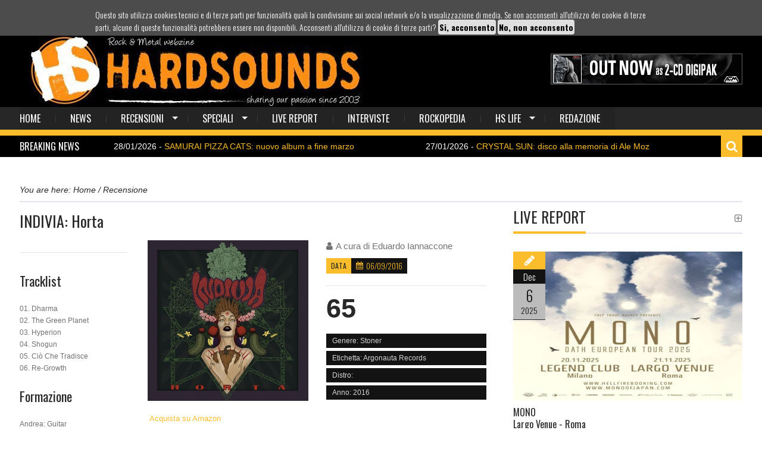

--- FILE ---
content_type: text/html; charset=utf-8
request_url: http://www.hardsounds.it/recensioni/indivia-horta
body_size: 11421
content:
<!DOCTYPE html>
<html lang="en" class="no-js">
  <head>
    <meta charset="utf-8">
    <meta property='og:image' content='http://www.hardsounds.it/uploads/recensione/immagine_copertina/11948/INDIVIA_cover_artwork_500x500.jpg' />
    <title>Hardsounds</title>
    <link href="/assets/font-awesome-e8d829a7dc92cba6cda23093b12894a6.css" media="screen" rel="stylesheet" />
<link href="/assets/owl.carousel-b816a68448ab1401ee3248517a98975e.css" media="screen" rel="stylesheet" />
<link href="/assets/jquery-ui-eecc263ae0c8bb29e016f588d071f52f.css" media="screen" rel="stylesheet" />
<link href="/assets/reset-a820159ac70b79140f1bc04ca3ec3658.css" media="screen" rel="stylesheet" />
<link href="/assets/grid-7c58e42e593accd4e9c6c3aece35a803.css" media="screen" rel="stylesheet" />
<link href="/assets/superfish-c694183c7060cee0308e30e8d83dd77d.css" media="screen" rel="stylesheet" />
<link href="/assets/bxslider-c3865c7926290538f5a47f17b78e84eb.css" media="screen" rel="stylesheet" />
<link href="/assets/navgoco-f511439bdb0733f20a849825485f6b17.css" media="screen" rel="stylesheet" />
<link href="/assets/style-2820bad81e77df678f3d4ff5c5a71126.css" media="screen" rel="stylesheet" />
<link href="/assets/responsive-8550f57bc770e8cbe005f85c4ad0d38f.css" media="screen" rel="stylesheet" />
<link href="/assets/cookies-3605264bd2a24a7d4a1d0b469621b9c1.css" media="screen" rel="stylesheet" />
    <script src="/assets/modernizr.custom-83a76f7c31569c9005dd23713d205e00.js"></script>
<script src="/assets/jquery-82b690b39d065a2ce94019a44adadc54.js"></script>
<script src="/assets/custom-b037aafe3fc3213bd48a97c7dbf533ca.js"></script>
<script src="/assets/cookies-297e92c6a690a15da08650193f146fed.js"></script>
    <meta content="authenticity_token" name="csrf-param" />
<meta content="bAZkuAnl20hy8gBBRnrp01EKkSeTW1RWtoMhR4s/5T0=" name="csrf-token" />
    <meta name="viewport" content="width=device-width, initial-scale=1.0">
    <!-- Le fav and touch icons -->
    <link rel="Shortcut icon" href="img/favicon.ico">
    <link rel="apple-touch-icon" href="img/apple-touch-icon.png">
    <link rel="apple-touch-icon" sizes="72x72" href="img/apple-touch-icon-72x72.png">
    <link rel="apple-touch-icon" sizes="114x114" href="img/apple-touch-icon-114x114.png">
    <script type="text/javascript" src="http://w.sharethis.com/button/buttons.js"></script>
    <script type="text/javascript" src="http://w.sharethis.com/button/buttons.js"></script>
    <script type="text/javascript">stLight.options({publisher: "f03a13ec-e924-4f42-bb5d-8de0825098b3", doNotHash: false, doNotCopy: false, hashAddressBar: false});</script>
    <script>
(function(i,s,o,g,r,a,m){i['GoogleAnalyticsObject']=r;i[r]=i[r]||function(){
  (i[r].q=i[r].q||[]).push(arguments)},i[r].l=1*new Date();a=s.createElement(o),
m=s.getElementsByTagName(o)[0];a.async=1;a.src=g;m.parentNode.insertBefore(a,m)
})(window,document,'script','https://www.google-analytics.com/analytics.js','ga');

  ga('create', 'UA-3424398-3', 'auto');
  ga('send', 'pageview');

</script>
  </head>
  <body class="kopa-single-blog sub-page">
  
    <div id="fb-root"></div>
    <script>(function(d, s, id) {
        var js, fjs = d.getElementsByTagName(s)[0];
        if (d.getElementById(id))
          return;
        js = d.createElement(s);
        js.id = id;
        js.src = "//connect.facebook.net/it_IT/sdk.js#xfbml=1&appId=1469558533284208&version=v2.0";
        fjs.parentNode.insertBefore(js, fjs);
      }(document, 'script', 'facebook-jssdk'));</script>
    <header class="header-2" style="height: 60px; display: block ;">
  <div id="banner_cookie" style="height: 60px;">
    <div id="banner_interno">
      <div id="banner_sx" style="width:100%;">
        Questo sito utilizza cookies tecnici e di terze parti per funzionalità quali la condivisione sui
        <i>social network</i> e/o la visualizzazione
        di media.
        Se non acconsenti all'utilizzo dei cookie di terze parti, alcune di queste funzionalità potrebbero essere non
        disponibili. Acconsenti all'utilizzo di cookie di terze parti?
        <a onclick="CookieOk();" href="javascript:void(0);"><b>Si, acconsento</b></a>
        <a onclick="CookieKo();" href="javascript:void(0);">
          <b>No, non acconsento</b>
        </a>
      </div>
    </div>
  </div>
</header>
<style>
    #banner_sx a {
        padding: 2px;
        border-radius: 4px;
        background: #dfdfdf;
        color: #000000;
        font-weight: bold;
        text-decoration: none;
    }

    #banner_sx a:hover, #banner_sx a:focus {
        color: #dfdfdf;
        background: #000000;
    }
</style>
<header id="kopa-header" class="header-2">
  <div class="kopa-header-middle">
    <div class="container">
      <div class="kopa-logo pull-left">
        <a href="#"><img src="/assets/logo_new.jpg" style="margin-top: 0px;" alt=""></a>
      </div>
      <!-- logo -->
      <div class="kopa-baner pull-right">
            <a href="https://shop.afm-records.de/new/3120/u.d.o.-the-legacy-digipak-2-cd" target="_blank">
                <img alt="26" src="/uploads/banner/immagine/439/26.gif" />
</a>      </div>
      <!-- banner -->
    </div>
    <!-- container -->
  </div>
  <!-- kopa header middle -->
  <div class="kopa-header-bottom">
    <div class="container">
      <div class="main-menu">
  <span class="mobile-menu-icon fa fa-align-justify"></span>
  <ul class="kopa-menu sf-menu">
    <li class="current-menu-item">
      <a href="/">home</a>
    </li>
    <li>
      <a href="/news">news</a>
    </li>
    <li>
      <a href="#">recensioni</a>
      <ul>
        <li><a href="/recensioni?top=1">top album</a></li>
        <li><a href="/recensioni?primo_piano=1">spotlight</a></li>
        <li><a href="/recensioni">recensioni</a></li>
      </ul>
    </li>
    <li>
      <a href="/speciali">speciali</a>
      <ul>
          <li><a href="/speciali?category=1">Articoli</a></li>
          <li><a href="/speciali?category=2">I 5 dischi</a></li>
          <li><a href="/speciali?category=3">Crosstalk</a></li>
          <li><a href="/speciali?category=5">BIGGEST RECORDS</a></li>
          <li><a href="/speciali?category=6">SUNSET BOULEVARD</a></li>
      </ul>
    </li>
    <li>
    <li><a href="/live-report">live report</a></li>
    <li><a href="/interviste">interviste</a></li>
    <li><a href="/rockopedia">rockopedia</a></li>
    <li>
      <a href="#">HS Life</a>
      <ul>
        <li><a href="/festival">Hardsounds Festival</a></li>
        <li><a href="/compilation">Hardsounds Compilation</a></li>
      </ul>
    </li>
    <li><a href="/pagina/redazione">redazione</a></li>
  </ul>
  <ul class="kopa-menu mobile-menu">
    <li class="current-menu-item">
      <a href="/">home</a>
    </li>
    <li>
      <a href="/news">news</a>
    </li>
    <li>
      <a href="#">recensioni</a>
      <ul>
        <li><a href="/recensioni?top=1">top album</a></li>
        <li><a href="/recensioni?primo_piano=1">spotlight</a></li>
        <li><a href="/recensioni">recensioni</a></li>
      </ul>
    </li>
    <li>
      <a href="/speciali">speciali</a>
    </li>
    <li><a href="/live-report">live report</a></li>
    <li><a href="/interviste">interviste</a></li>
    <li><a href="/gallerie">gallery</a></li>
    <li><a href="/multimedia">multimedia</a></li>
    <li>
      <a href="#">HS Life</a>
      <ul>
        <li><a href="/festival">Hardsounds Festival</a></li>
        <li><a href="/compilation">Hardsounds Compilation</a></li>
      </ul>
    </li>
    <li>
      <a href="/pagina/redazione">redazione</a>
    </li>
  </ul>
</div>
<!-- main-menu -->

    </div>
  </div>
  <!-- kopa header bottom -->
  <div class="kopa-head-line clearfix">
    <div class="container">
      <div class="kopa-list-news-carousel-widget">
        <h3 class="widget-title">Breaking News</h3>

        <div class="kp-headline clearfix">
          <dl class="ticker-1 clearfix">
                <dd><a href="/news/samurai-pizza-cats-nuovo-album-a-fine-marzo">28/01/2026 - <span style="color:#fbbd2c;">SAMURAI PIZZA CATS: nuovo album a fine marzo</span>
                  </a></dd>
                <dd><a href="/news/crystal-sun-disco-alla-memoria-di-ale-moz">27/01/2026 - <span style="color:#fbbd2c;"> CRYSTAL SUN: disco alla memoria di Ale Moz</span>
                  </a></dd>
                <dd><a href="/news/myrath-il-nuovo-singolo-soul-of-my-soul">24/01/2026 - <span style="color:#fbbd2c;">MYRATH: il nuovo singolo &quot;Soul Of My Soul&quot;</span>
                  </a></dd>
                <dd><a href="/news/nmb-il-video-del-nuovo-singolo-hurt-people">24/01/2026 - <span style="color:#fbbd2c;">NMB: il video del nuovo singolo &quot;Hurt People&quot;</span>
                  </a></dd>
                <dd><a href="/news/sevendust-annunciano-il-15-album-in-studio">22/01/2026 - <span style="color:#fbbd2c;">SEVENDUST: annunciano il 15° album in studio</span>
                  </a></dd>
                <dd><a href="/news/lorna-shore-pubblicano-il-video-di-in-darkness">21/01/2026 - <span style="color:#fbbd2c;">LORNA SHORE: pubblicano il video di &quot;In Darkness&quot;</span>
                  </a></dd>
                <dd><a href="/news/frantic-fest-2026-confermati-dodheimsgard-warning-skitsystem-e-altri">17/01/2026 - <span style="color:#fbbd2c;">FRANTIC FEST 2026: confermati Dødheimsgard, Warning, Skitsystem e altri</span>
                  </a></dd>
                <dd><a href="/news/trent-reznor-e-atticus-ross-il-suono-delle-immagini-di-umberto-mentana-non-solo-nine-inch-nails-dalla-musica-industrial-ai-premi-oscar-la-rivoluzione-sonora-di-reznor-e-ross-tsunami">17/01/2026 - <span style="color:#fbbd2c;">TSUNAMI EDIZIONI: &#39;Trent Reznor e Atticus Ross&#39;, Umberto Mentana  </span>
                  </a></dd>
                <dd><a href="/news/krownn-santa-somnia-subsound-records">16/01/2026 - <span style="color:#fbbd2c;">KRÖWNN: nuovo album </span>
                  </a></dd>
                <dd><a href="/news/distant-il-video-del-nuovo-singolo-nothing-left-to-hate">10/01/2026 - <span style="color:#fbbd2c;">DISTANT: il video del nuovo singolo &quot;Nothing Left To Hate&quot;</span>
                  </a></dd>
          </dl>
          <!--ticker-1-->
        </div>
        <!--kp-headline-->
      </div>
      <!-- widget news carousel -->
      <div class="kopa-search-box">
        <form action="/ricerca" method="get" class="search-form">
          <input type="text" name="query" onBlur="if (this.value == '')
                  //                                this.value = this.defaultValue;" onFocus="if (this.value == this.defaultValue)
                  this.value = '';" value="Cerca...">
          <span class="fa fa-search"></span>
          <button type="submit" class="fa fa-search"></button>
        </form>
      </div>
      <!-- search box -->
    </div>
    <!-- container -->
  </div>
  <!-- kopa head line -->
</header>

    <!-- page header -->
    <div class="container">
  <div class="kopa-breadcrumb">
    <span class="kopa-brf">You are here: </span>
    <span itemscope itemtype="http://data-vocabulary.org/Breadcrumb"><a itemprop="url" href="/"><span itemprop="title">Home</span></a> / </span>
    <span itemscope itemtype="http://data-vocabulary.org/Breadcrumb"><a itemprop="url" href="#"><span itemprop="title">Recensione</span></a></span>
  </div>
  <!-- kopa-breadcrumb -->
  <div class="row">
    <div class="col-lg-8 col-md-8 col-sm-12 col-xs-12">
      <div id="main-content">
        <article class="single-post-content">
          <h1 class="entry-title">INDIVIA: Horta</h1>

          <div class="clearfix">
            <aside class="pull-left">
              <style type="text/css">
  .st_facebook_hcount span, .st_twitter_hcount span {
    box-sizing: content-box !important;
    margin-bottom: 2px;
  }
</style>

              <div class="link-social-2">
</div>

              <div class="entry-content">
                <h3>Tracklist</h3>

                <p><div><span style="font-size:12px"><span style="font-family:verdana,geneva,sans-serif">01. Dharma<br />
02. The Green Planet<br />
03. Hyperion<br />
04. Shogun<br />
05. Ci&ograve; Che Tradisce<br />
06. Re-Growth</span></span></div>
</p>

                <h3>Formazione</h3>

                <p><div><span style="font-size:12px"><span style="font-family:verdana,geneva,sans-serif">Andrea: Guitar</span></span></div>

<div><span style="font-size:12px"><span style="font-family:verdana,geneva,sans-serif">Diego: Bass</span></span></div>

<div><span style="font-size:12px"><span style="font-family:verdana,geneva,sans-serif">Nathalie: Drums</span></span></div>
</p>
              </div>
            </aside>
            <div class="item-right article-content">
              <div class="col-lg-6 col-md-6 col-sm-12 col-xs-12">
                <div class="post-thumb" style="margin-bottom: 0px;">
                  <div class="item img-responsive kopa-rate">
                    <img alt="Indivia cover artwork 500x500" src="/uploads/recensione/immagine_copertina/11948/INDIVIA_cover_artwork_500x500.jpg" style="width:100%;" /><br />
                    <a href="https://www.amazon.it/s/ref=as_li_ss_tl?__mk_it_IT=%C3%85M%C3%85%C5%BD%C3%95%C3%91&amp;url=search-alias=aps&amp;field-keywords=INDIVIA+Horta&amp;linkCode=ll2&amp;tag=hardsounds-21&amp;linkId=9f28fa7c9558d377c99e9d8972a12d24">
                        <i class="fa fa-amazon" aria-hidden="true"></i>
                        Acquista su Amazon
</a>                  </div>
                  <!-- owl carousel -->
                </div>
              </div>
              <div class="col-lg-6 col-md-6 col-sm-12 col-xs-12">
                <div class="entry-meta">
                  <span class="kopa-user"><i class="fa fa-user"></i>A cura di <a href="/cdn-cgi/l/email-protection#99fcfdecf8ebfdf6b7f0f8f7f7f8fafaf6f7fcd9f1f8ebfdeaf6ecf7fdeab7f0ed">Eduardo Iannaccone</a></span>
                </div>
                <!-- entry meta -->
                <div class="clearfix">
                  <h4 class="post-cat"><a href="#">data</a></h4>
                  <span class="kopa-date">06/09/2016</span>
                </div>
                <div class="admin-rating">
                  <header>
                    <span class="val-rate">65</span>
                  </header><br /><br />

                  <div class="kopa-progressbar" data-val="90">
                    <span class="val-t">Genere: Stoner </span>
                  </div>
                  <div class="kopa-progressbar" data-val="75">
                    <span class="val-t">Etichetta: Argonauta Records</span>
                  </div>
                      <div class="kopa-progressbar" data-val="60">
                        <span class="val-t">Distro: </span>
                      </div>
                  <div class="kopa-progressbar" data-val="50">
                    <span class="val-t">Anno: 2016</span>
                  </div>
                </div>
                <!-- admin rating -->
              </div>
              <div class="col-lg-12 col-md-12 col-sm-12 col-xs-12">
                <!-- post thumb -->
                <div class="entry-content">
                  <p><p style="text-align:justify">Bucolici, vegani, o solo amanti della natura gli Indivia, che prendono il nome dalla pianta commestibile &quot;Cichorium endivia&quot; (una insalata in sostanza), sono una realt&agrave; tutta italiana, un power trio alla loro seconda prova su disco ed artefici di uno stoner metal di matrice classica influenzato da massicce dosi di doom e da leggeri sprazzi di psichedelia. Il disco di cui andiamo a parlare, lo si precisa fin da subito, &egrave; un disco totalmente strumentale; la band canalizza tutte le sue energie espressive nella sola melodia, sufficiente a dare forma ad ogni elucubrazione, e collocandosi quindi come una sorta di jam band. Passando all&#39;ascolto, fin dalla prima traccia, &quot;Dharma&quot;, tutto ci &egrave; fin troppo chiaro, abbiamo a che fare con una band dalla sonorit&agrave; massiccia, come da buona tradizione stoner e con forti influenze seventies, ci&ograve; &egrave; percepibile nel basso distorto e roboante di Diego e nel muro di suono&nbsp;grezzo e &quot;fuzzoso&quot; di Andrea alla sei corde. &quot;The Green Planet&quot;, seconda traccia del platter, rappresenta un interessante connubio tra vecchio e nuovo, tra stoner a tinte acide e passaggi di matrice prog-rock, inoltre la traccia si ricollega al concetto &quot;verde&quot; del gruppo, percepibile, come abbiamo gi&agrave; detto nel moniker scelto ma anche nell&#39;accattivante artwork del disco dal sapore esoterico-vegan. La terza traccia &quot;Hyperion&quot; sappresenta il brano maggiormente rappresentativo di un&#39;altra caratteristica del sound dei nostri, che li pu&ograve; rendere accomunabili a gruppi quali gli <strong>Sleep</strong>, solo per citare uno dei nomi pi&ugrave; di spicco del panorama: la ossessivit&agrave; delle melodie. La potenza dei ritmi e dei riff, per lo pi&ugrave; semplici ma efficaci, ripetuti in maniera ipnotica alla stregua di un mantra evocativo di una qualche misteriosa divinit&agrave;. Andrea dimostra di saper macinare riff su riff in maniera instancabile, disinvolta, mai macchinosa, le note fluiscono come un fiume in piena di idee di feeling e sono ben supportate dal&nbsp;comparto ritmico che contribuisce a creare quel muro sonoro che ti investe senza piet&agrave; e ti abbraccia facendoti sentire parte della musica, a tal riguardo &egrave; sicuramente da menzionare la travolgente &quot;Ci&ograve; Che Non Tradisce&quot;. La chiusura di un disco intenso &egrave; affidata a &quot;Re-Growth&quot; una traccia che presenta interessanti controtempi e un buon pattern di batteria nelle prime battute e che&nbsp;successivamente ritorna sui ritmi lenti e ripetitivi che hanno dominato l&#39;intero disco. Sicuramente questo disco non costituisce un punto di svolta nell&#39;ambito di un genere saturo di gruppi simili tra loro, tantomeno possiamo cogliere tratti di originalit&agrave;. Possiamo sicuramente affermare che la produzione &egrave; ben curata e che sussiste un forte feeling tra i membri della band, cosa percepibile nelle dinamiche dei brani, d&#39;altra parte l&#39;assenza di brani cantanti e l&#39;assenza soprattutto di parti soliste di chitarra, capaci di dare maggiore colore alle composizioni e smuovere l&#39;ascoltatore, alla lunga potrebbe annoiare e rivelarsi un fattore penalizzante.</p>
</p>
                </div>
              </div>
              <!-- entry-content -->
            </div>
            <!-- item right -->
          </div>
          <!-- clearfix -->
          <div class="hreview">
                               <span class="item">
                                  <span class="fn">MANY DESKTOP PUBLISHING PACKAGES AND WEB PAGE EDITORS NOW USE</span>
                               </span>
            Reviewed by <span class="reviewer">Admin</span> on
                               <span class="dtreviewed">
                                  Jan 6<span class="value-title" title="20014-01-05"></span>
                               </span>.
            <span class="summary"></span>
                               <span class="description">L'Amourita serves up traditional wood-fired
                               Neapolitan-style pizza, brought to your table promptly and without fuss.
                               An ideal neighborhood pizza joint.</span>
            Rating:
            <span class="rating">4.5</span>
          </div>
        </article>
        <ul class="pager-page list-unstyled clearfix">
              <li class="prev-post pull-left">
                <h4 class="prev"><i class="fa fa-angle-double-left"></i><a href="/recensioni/welle-erdball-der_kalte_krieg">Recensione
                      precedente
                  </a></h4>
                <h4 class="post-title"><a href="/recensioni/welle-erdball-der_kalte_krieg">WELLE ERDBALL
                      : Der Kalte Krieg
                  </a></h4>
                <span class="kopa-date"></span>
                <a class="post-cat" href="/recensioni/welle-erdball-der_kalte_krieg">RECENSIONE
</a>              </li>
              <li class="next-post pull-right">
                <h4 class="next"><a href="/recensioni/born-divided-chronicle-of-a-shipwreck">Prossima Recensione
                  </a><i class="fa fa-angle-double-right"></i></h4>
                <h4 class="post-title"><a href="/recensioni/born-divided-chronicle-of-a-shipwreck">BORN DIVIDED 
                      : Chronicle of a Shipwreck 
                  </a></h4>
                <span class="kopa-date">24/01/2026</span>
                <a class="post-cat" href="/recensioni/born-divided-chronicle-of-a-shipwreck">RECENSIONE
</a>              </li>
        </ul>
        <div id="comments">
  <h3 class="comments-title">Commenti</h3>
  <ul class="comment-list">
  </ul>
  <div id="respond">
    <h3 class="comment-reply-title">Lascia un commento</h3>
    <form accept-charset="UTF-8" action="/recensioni/indivia-horta/comments" class="new_comment" id="new_comment" method="post"><div style="display:none"><input name="utf8" type="hidden" value="&#x2713;" /><input name="authenticity_token" type="hidden" value="bAZkuAnl20hy8gBBRnrp01EKkSeTW1RWtoMhR4s/5T0=" /></div>
        <div class="row">
        <div class="col-lg-12 col-md-12 col-sm-12 col-xs-12">
          <div class="form-group">
            <input id="comment_name" name="comment[name]" placeholder="Nome *" required="required" type="text" />
          </div>
          <div class="form-group">
            <input id="comment_email" name="comment[email]" placeholder="Email" type="text" />
          </div>
        </div>
        <div class="col-lg-12 col-md-12 col-sm-12 col-xs-12">
          <div class="form-group">
            <textarea class="form-control" id="comment_content" name="comment[content]" placeholder="Il tuo commento *" required="required" rows="5">
</textarea>
          </div>
        </div>
          <div class="col-lg-12 col-md-12 col-sm-12 col-xs-12">
            <div class="form-group">
              <script data-cfasync="false" src="/cdn-cgi/scripts/5c5dd728/cloudflare-static/email-decode.min.js"></script><script src="https://www.recaptcha.net/recaptcha/api.js" async defer ></script>
<div data-sitekey="6LfX7MkSAAAAAMJXhavb6EK2mYXZhmgnGs0qK1Wk" class="g-recaptcha "></div>
          <noscript>
            <div>
              <div style="width: 302px; height: 422px; position: relative;">
                <div style="width: 302px; height: 422px; position: absolute;">
                  <iframe
                    src="https://www.recaptcha.net/recaptcha/api/fallback?k=6LfX7MkSAAAAAMJXhavb6EK2mYXZhmgnGs0qK1Wk"
                    name="ReCAPTCHA"
                    style="width: 302px; height: 422px; border-style: none; border: 0; overflow: hidden;">
                  </iframe>
                </div>
              </div>
              <div style="width: 300px; height: 60px; border-style: none;
                bottom: 12px; left: 25px; margin: 0px; padding: 0px; right: 25px;
                background: #f9f9f9; border: 1px solid #c1c1c1; border-radius: 3px;">
                <textarea id="g-recaptcha-response" name="g-recaptcha-response"
                  class="g-recaptcha-response"
                  style="width: 250px; height: 40px; border: 1px solid #c1c1c1;
                  margin: 10px 25px; padding: 0px; resize: none;">
                </textarea>
              </div>
            </div>
          </noscript>

            </div>
          </div>
      </div>
      <!-- row -->
      <p class="form-submit">
        <input class="input-submit" name="commit" type="submit" value="Invia commento" />
      </p>
</form>    <div id="response"></div>
  </div>
  <!-- respond -->
</div>
<!-- comments -->
        <!-- comments -->
            <div class="widget kopa-list-posts-carousel-4-widget">
              <header class="widget-header">
                <h3 class="widget-title">Articoli correlati</h3>
                <i class="fa fa-plus-square-o"></i>
              </header>
              <div class="widget-content">
                <div class="owl-carousel">
                      <div class="item">
                        <div class="post-thumb">
                          <a href="#" class="img-responsive">
                            <img alt="Od" src="/uploads/recensione/immagine_copertina/15441/OD.jpg" style="max-width: 252px" />
                          </a>
                          <footer>
                            <h4 class="post-cat"><a href="#">Spotlight</a></h4>
                            <span class="kopa-date">27/06/2024</span>
                          </footer>
                        </div>
                        <!-- post-thumb -->
                        <div class="item-content">
                          <h4 class="post-title">
                            <a href="/recensioni/old-dark-fired-fractures">
                                OLD DARK FIRED: Fractures
</a>                          </h4>

                          <div class="kopa-metadata-border">
                            <span><i class="fa fa-eye"></i> 26</span>
                            <a href="#"><i class="fa fa-comment"></i> 350</a>
                            <span><i class="fa fa-heart"></i> 50</span>
                          </div>
                        </div>
                        <!-- item content -->
                      </div>
                      <!-- item -->
                      <div class="item">
                        <div class="post-thumb">
                          <a href="#" class="img-responsive">
                            <img alt="Gc" src="/uploads/recensione/immagine_copertina/13599/GC.jpg" style="max-width: 252px" />
                          </a>
                          <footer>
                            <h4 class="post-cat"><a href="#">Spotlight</a></h4>
                            <span class="kopa-date">15/10/2019</span>
                          </footer>
                        </div>
                        <!-- post-thumb -->
                        <div class="item-content">
                          <h4 class="post-title">
                            <a href="/recensioni/gone-cosmic-sideways-in-time">
                                GONE COSMIC: Sideways In Time
</a>                          </h4>

                          <div class="kopa-metadata-border">
                            <span><i class="fa fa-eye"></i> 26</span>
                            <a href="#"><i class="fa fa-comment"></i> 350</a>
                            <span><i class="fa fa-heart"></i> 50</span>
                          </div>
                        </div>
                        <!-- item content -->
                      </div>
                      <!-- item -->
                      <div class="item">
                        <div class="post-thumb">
                          <a href="#" class="img-responsive">
                            <img alt="024241 500x500" src="/uploads/recensione/immagine_copertina/13535/024241_500x500.jpg" style="max-width: 252px" />
                          </a>
                          <footer>
                            <h4 class="post-cat"><a href="#">Recensione</a></h4>
                            <span class="kopa-date">13/09/2019</span>
                          </footer>
                        </div>
                        <!-- post-thumb -->
                        <div class="item-content">
                          <h4 class="post-title">
                            <a href="/recensioni/goatess-blood-and-wine">
                                GOATESS: Blood And Wine
</a>                          </h4>

                          <div class="kopa-metadata-border">
                            <span><i class="fa fa-eye"></i> 26</span>
                            <a href="#"><i class="fa fa-comment"></i> 350</a>
                            <span><i class="fa fa-heart"></i> 50</span>
                          </div>
                        </div>
                        <!-- item content -->
                      </div>
                      <!-- item -->
                      <div class="item">
                        <div class="post-thumb">
                          <a href="#" class="img-responsive">
                            <img alt="Gb" src="/uploads/recensione/immagine_copertina/12838/GB.jpg" style="max-width: 252px" />
                          </a>
                          <footer>
                            <h4 class="post-cat"><a href="#">Recensione</a></h4>
                            <span class="kopa-date">09/04/2018</span>
                          </footer>
                        </div>
                        <!-- post-thumb -->
                        <div class="item-content">
                          <h4 class="post-title">
                            <a href="/recensioni/grrenbeard-lodarodbol">
                                GRRENBEARD: Lödarödböl
</a>                          </h4>

                          <div class="kopa-metadata-border">
                            <span><i class="fa fa-eye"></i> 26</span>
                            <a href="#"><i class="fa fa-comment"></i> 350</a>
                            <span><i class="fa fa-heart"></i> 50</span>
                          </div>
                        </div>
                        <!-- item content -->
                      </div>
                      <!-- item -->
                      <div class="item">
                        <div class="post-thumb">
                          <a href="#" class="img-responsive">
                            <img alt="Echoesof" src="/uploads/recensione/immagine_copertina/11731/echoesof.jpg" style="max-width: 252px" />
                          </a>
                          <footer>
                            <h4 class="post-cat"><a href="#">Recensione</a></h4>
                            <span class="kopa-date">22/05/2016</span>
                          </footer>
                        </div>
                        <!-- post-thumb -->
                        <div class="item-content">
                          <h4 class="post-title">
                            <a href="/recensioni/desert-rider-echoes-of-the-big-sand">
                                DESERT RIDER: Echoes Of The Big Sand
</a>                          </h4>

                          <div class="kopa-metadata-border">
                            <span><i class="fa fa-eye"></i> 26</span>
                            <a href="#"><i class="fa fa-comment"></i> 350</a>
                            <span><i class="fa fa-heart"></i> 50</span>
                          </div>
                        </div>
                        <!-- item content -->
                      </div>
                      <!-- item -->
                      <div class="item">
                        <div class="post-thumb">
                          <a href="#" class="img-responsive">
                            <img alt="Press cover 500x500" src="/uploads/recensione/immagine_copertina/11669/Press_cover_500x500.jpg" style="max-width: 252px" />
                          </a>
                          <footer>
                            <h4 class="post-cat"><a href="#">Recensione</a></h4>
                            <span class="kopa-date">29/03/2016</span>
                          </footer>
                        </div>
                        <!-- post-thumb -->
                        <div class="item-content">
                          <h4 class="post-title">
                            <a href="/recensioni/spiritual-beggars-sunrise-to-sundown">
                                SPIRITUAL BEGGARS: Sunrise To Sundown
</a>                          </h4>

                          <div class="kopa-metadata-border">
                            <span><i class="fa fa-eye"></i> 26</span>
                            <a href="#"><i class="fa fa-comment"></i> 350</a>
                            <span><i class="fa fa-heart"></i> 50</span>
                          </div>
                        </div>
                        <!-- item content -->
                      </div>
                      <!-- item -->
                      <div class="item">
                        <div class="post-thumb">
                          <a href="#" class="img-responsive">
                            <img alt="A0619973432 10" src="/uploads/recensione/immagine_copertina/11537/a0619973432_10.jpg" style="max-width: 252px" />
                          </a>
                          <footer>
                            <h4 class="post-cat"><a href="#">Spotlight</a></h4>
                            <span class="kopa-date">30/12/2015</span>
                          </footer>
                        </div>
                        <!-- post-thumb -->
                        <div class="item-content">
                          <h4 class="post-title">
                            <a href="/recensioni/ponamero-sundown-veddesta">
                                PONAMERO SUNDOWN: Veddesta
</a>                          </h4>

                          <div class="kopa-metadata-border">
                            <span><i class="fa fa-eye"></i> 26</span>
                            <a href="#"><i class="fa fa-comment"></i> 350</a>
                            <span><i class="fa fa-heart"></i> 50</span>
                          </div>
                        </div>
                        <!-- item content -->
                      </div>
                      <!-- item -->
                      <div class="item">
                        <div class="post-thumb">
                          <a href="#" class="img-responsive">
                            <img alt="Brutofuzz 200x200" src="/uploads/recensione/immagine_copertina/11088/brutofuzz-200x200.jpg" style="max-width: 252px" />
                          </a>
                          <footer>
                            <h4 class="post-cat"><a href="#">Recensione</a></h4>
                            <span class="kopa-date">01/03/2015</span>
                          </footer>
                        </div>
                        <!-- post-thumb -->
                        <div class="item-content">
                          <h4 class="post-title">
                            <a href="/recensioni/brutofuzz-brutofuzz">
                                BRUTOFUZZ: Brutofuzz
</a>                          </h4>

                          <div class="kopa-metadata-border">
                            <span><i class="fa fa-eye"></i> 26</span>
                            <a href="#"><i class="fa fa-comment"></i> 350</a>
                            <span><i class="fa fa-heart"></i> 50</span>
                          </div>
                        </div>
                        <!-- item content -->
                      </div>
                      <!-- item -->
                      <div class="item">
                        <div class="post-thumb">
                          <a href="#" class="img-responsive">
                            <img alt="10410" src="/uploads/recensione/immagine_copertina/10410/10410.jpg" style="max-width: 252px" />
                          </a>
                          <footer>
                            <h4 class="post-cat"><a href="#">Recensione</a></h4>
                            <span class="kopa-date">13/05/2014</span>
                          </footer>
                        </div>
                        <!-- post-thumb -->
                        <div class="item-content">
                          <h4 class="post-title">
                            <a href="/recensioni/floor-oblation">
                                FLOOR: Oblation
</a>                          </h4>

                          <div class="kopa-metadata-border">
                            <span><i class="fa fa-eye"></i> 26</span>
                            <a href="#"><i class="fa fa-comment"></i> 350</a>
                            <span><i class="fa fa-heart"></i> 50</span>
                          </div>
                        </div>
                        <!-- item content -->
                      </div>
                      <!-- item -->
                </div>
                <!-- owl carousel -->
              </div>
              <!-- widget content -->
            </div>
            <!-- kopa-list-posts-carousel-4-widget -->
      </div>
      <!-- main content -->
    </div>
    <div class="col-lg-4 col-md-4 col-sm-12 col-xs-12">
  <div class="widget-area-3">
    <div class="widget kopa-list-posts-thumb-big-small-widget">
      <header class="widget-header">
        <h3 class="widget-title">live report</h3>
        <i class="fa fa-plus-square-o"></i>
      </header>
      <div class="widget-content">
        <div class="item item-latest clearfix">
          <div class="post-thumb">
            <a href="/live-report/mono-largo-venue">
                <img alt="Mono2" src="/uploads/live_report/logo_gruppo/1232/mono2.jpg" style="max-height:250px;" />

</a>          </div>
          <!-- thumb -->
          <div class="item-content">
            <header>
              <h4 class="post-title">
                <a href="/live-report/mono-largo-venue">
                    MONO<br />
                    Largo Venue - Roma
</a>              </h4>
            </header>
            <div class="post-content">
              <p><p style="text-align:justify">Inesorabili come un orologio svizzero, i giapponesi spaccano il secondo delle 21.30&nbsp;(orario di inizio concerto, specificato nell&rsquo;evento), ed onestamente a Roma non siamo abituati a tanta precisione negli orari di inizio&nbsp;degli spettacoli. Il Largo Venu...</p>
            </div>
          </div>
          <!-- item content -->
          <div class="kopa-date-box">
            <i class="fa fa-pencil"></i>
            <span class="kopa-mon">Dec</span>
            <span class="kopa-day">6</span>
            <span class="kopa-yea">2025</span>
          </div>
        </div>
        <!-- item latest -->
            <div class="item clearfix">
              <div class="post-thumb">
                <a href="/live-report/helloween-partille-arena">
                        <img alt="Helloween" class="img-responsive" src="/uploads/live_report/logo_gruppo/1231/Helloween.jpg" style="max-height:70px;" />
</a>              </div>
              <!-- thumb -->
              <div class="item-content item-right">
                <header>
                  <h4 class="post-title">
                    <a href="/live-report/helloween-partille-arena">
                        HELLOWEEN<br />
                        Partille Arena - Göteborg
                    </a></h4>
                </header>
                <div class="post-content">
                  <div class="kopa-metadata">
                    <span class="kopa-date">19/11/2025</span>
                  </div>
                  <!-- metadata -->
                </div>
              </div>
            </div>
            <div class="item clearfix">
              <div class="post-thumb">
                <a href="/live-report/dark-tranquillity-mejeriet">
                        <img alt="Dark tranquillity" class="img-responsive" src="/uploads/live_report/logo_gruppo/1229/Dark_Tranquillity.jpg" style="max-height:70px;" />
</a>              </div>
              <!-- thumb -->
              <div class="item-content item-right">
                <header>
                  <h4 class="post-title">
                    <a href="/live-report/dark-tranquillity-mejeriet">
                        DARK TRANQUILLITY<br />
                        Mejeriet - Lund (SWE)
                    </a></h4>
                </header>
                <div class="post-content">
                  <div class="kopa-metadata">
                    <span class="kopa-date">08/11/2025</span>
                  </div>
                  <!-- metadata -->
                </div>
              </div>
            </div>
        <!-- item -->
      </div>
    </div>
    <!-- list posts 1 widget -->
  </div>
</div>
<div class="col-lg-4 col-md-4 col-sm-12 col-xs-12">
  <div id="sidebar" class="widget-area-26">

    <div class="widget kopa-list-posts-thumb-medium-widget">
      <header class="widget-header">
        <h3 class="widget-title">archivio</h3>
        <i class="fa fa-plus-square-o"></i>
      </header>
      <div class="widget-content">
            <div class="item-post">
              <a class="post-thumb img-responsive" href="/recensioni/battleroar-codex-epicus">
                  <img alt="Battle" src="/uploads/recensione/immagine_copertina/12964/battle.jpg" style="height:197px;" />
                  <div class="mask2"></div>
</a>
              <div class="item-content">
                <h4 class="post-title">
                  <a href="/recensioni/battleroar-codex-epicus">
                      Codex Epicus
</a>                </h4>
              </div>
              <!-- item-content -->
            </div>
            <div class="item-post">
              <a class="post-thumb img-responsive" href="/recensioni/marduk-viktoria">
                  <img alt="Marduk cover" src="/uploads/recensione/immagine_copertina/12957/marduk_cover.jpg" style="height:197px;" />
                  <div class="mask2"></div>
</a>
              <div class="item-content">
                <h4 class="post-title">
                  <a href="/recensioni/marduk-viktoria">
                      Viktoria
</a>                </h4>
              </div>
              <!-- item-content -->
            </div>
            <div class="item-post">
              <a class="post-thumb img-responsive" href="/recensioni/daylight-silence-threshold-of-time">
                  <img alt="Dls cover low" src="/uploads/recensione/immagine_copertina/12949/DLS_cover_low.jpg" style="height:197px;" />
                  <div class="mask2"></div>
</a>
              <div class="item-content">
                <h4 class="post-title">
                  <a href="/recensioni/daylight-silence-threshold-of-time">
                      Threshold Of Time
</a>                </h4>
              </div>
              <!-- item-content -->
            </div>
            <div class="item-post">
              <a class="post-thumb img-responsive" href="/recensioni/spock-s-beard-noise-floor">
                  <img alt="Spocks" src="/uploads/recensione/immagine_copertina/12959/SpockS.jpg" style="height:197px;" />
                  <div class="mask2"></div>
</a>
              <div class="item-content">
                <h4 class="post-title">
                  <a href="/recensioni/spock-s-beard-noise-floor">
                      Noise Floor
</a>                </h4>
              </div>
              <!-- item-content -->
            </div>
        <!-- item-post -->
      </div>
      <!-- widget content -->
    </div>
    <!-- kopa-list-posts-thumb-medium-widget -->
    <!-- sidebar -->
  </div>
</div>
<div class="col-lg-4 col-md-4 col-sm-6 col-xs-12">
  <div class="widget-area-4">
    <div class="widget kopa-list-posts-thumb-big-small-2-widget">
      <header class="widget-header">
        <h3 class="widget-title">TOP ALBUM</h3>
        <i class="fa fa-plus-square-o"></i>
      </header>
      <div class="widget-content">
        <div class="item item-latest clearfix">
          <div class="post-thumb">
            <a href="/recensioni/vanguardian-iii-inhumanity"><img alt="1366906" src="/uploads/recensione/immagine_copertina/15808/1366906.jpg" style="max-height: 375px;" />
</a>          </div>
          <!-- thumb -->
          <div class="item-content">
            <header>
              <h4 class="post-title">
                <a href="/recensioni/vanguardian-iii-inhumanity">VANGUARDIAN: III: Inhumanity  
</a>              </h4>
            </header>
          </div>
          <!-- item content -->
          <div class="kopa-date-box">
            <i class="fa fa-pencil"></i>
            <span class="kopa-mon">Jan</span>
            <span class="kopa-day">17</span>
            <span class="kopa-yea">2026</span>
          </div>
        </div>
        <!-- item latest -->
        <div class="item clearfix">
          <div class="post-thumb">
            <a href="/recensioni/mc5-mc50-ten-more"><img alt="Mc5" src="/uploads/recensione/immagine_copertina/15803/MC5.jpg" style="max-height: 205px;" />
</a>          </div>
          <!-- thumb -->
          <div class="item-content item-right">
            <header>
              <h4 class="post-title"><a href="/recensioni/mc5-mc50-ten-more">MC5 &amp; MC50  : Ten More
                </a></h4>
            </header>
            <div class="post-content">
              <div class="kopa-metadata">
              </div>
              <!-- metadata -->
            </div>
          </div>
        </div>
        <!-- item -->
        <div class="item clearfix">
          <div class="post-thumb">
            <a href="/recensioni/veljessurma-haltioissaan"><img alt="1331032" src="/uploads/recensione/immagine_copertina/15771/1331032.jpg" style="max-height: 205px;" />
</a>          </div>
          <!-- thumb -->
          <div class="item-content item-right">
            <header>
              <h4 class="post-title"><a href="/recensioni/veljessurma-haltioissaan">VELJESSURMA : Haltioissaan  
                </a></h4>
            </header>
            <div class="post-content">
              <div class="kopa-metadata">
              </div>
              <!-- metadata -->
            </div>
          </div>
        </div>
        <!-- item -->
      </div>
    </div>
    <!-- kopa-list-posts-thumb-big-small-2-widget -->
  </div>
</div>
  </div>
  <!-- row -->
</div>
    <!-- container -->
    <div id="bottom-sidebar">
  <div class="container">
    <div class="row">
      <div class="col-lg-4 col-md-3 col-sm-12 col-xs-12">
        <div class="widget-area-14">
          <div class="widget kopa-ads-widget">
            <div class="widget-content">
              <form action="https://www.paypal.com/cgi-bin/webscr" method="post" target="_top">
                <input type="hidden" name="cmd" value="_donations">
                <input type="hidden" name="business" value="emo@hardsounds.it">
                <input type="hidden" name="lc" value="IT">
                <input type="hidden" name="no_note" value="0">
                <input type="hidden" name="currency_code" value="EUR">
                <input type="hidden" name="bn" value="PP-DonationsBF:btn_donateCC_LG.gif:NonHostedGuest">
                <input type="image" src="https://www.paypalobjects.com/it_IT/IT/i/btn/btn_donateCC_LG.gif" border="0" name="submit" alt="PayPal - Il metodo rapido, affidabile e innovativo per pagare e farsi pagare.">
                <img alt="" border="0" src="https://www.paypalobjects.com/it_IT/i/scr/pixel.gif" width="1" height="1">
              </form>

            </div>
          </div>
        </div>
      </div>
      <!-- col 4 -->
      <div class="col-lg-4 col-md-6 col-sm-12 col-xs-12">
        <div class="widget-area-14">
          <ul style="margin-left: 50px; ">
            <li><a href="/news">- NEWS</a></li>
            <li><a href="/recensioni">- RECENSIONI</a></li>
            <li><a href="/recensioni?primo_piano=1">- SPOTLIGHT</a></li>
            <li><a href="/recensioni?top=1">- TOP ALBUM</a></li>
            <li><a href="/live-report">- LIVE REPORT</a></li>
            <li><a href="/intervistum">- INTERVISTE</a></li>
            <li><a href="/multimedium">- MULTIMEDIA</a></li>
            <li><a href="/gallerie">- GALLERY</a></li>
            <li><a href="/festival">- HARDSOUNDS FESTIVAL</a></li>
            <li><a href="/compilation">- HARDSOUNDS COMPILATION</a></li>
          </ul>
        </div>
      </div>
      <!-- col 4 -->
      <div class="col-lg-4 col-md-3 col-sm-12 col-xs-12">
        <div class="widget-area-14">
          <div class="widget kopa-ads-widget">
            <div class="widget-content">
              <div class="fb-like-box" data-href="https://www.facebook.com/hardsounds" data-height="350" data-colorscheme="dark" data-show-faces="false" data-header="true" data-stream="true" data-show-border="true"></div>
            </div>
          </div>
        </div>
      </div>
      <!-- col 4 -->
    </div>
    <!-- row -->
    <div class="row">
      <div class="col-lg-12 col-md-12 col-sm-12 col-xs-12">
        <div class="container clearfix">
          <hr />
          <div class="copy-right">
            <p style="text-align: center;">2015 Webdesigner <a href="/cdn-cgi/l/email-protection#a5c3d7c4cbc6c0d6c6ca8bc2cbc4d7d7c4e5c2c8c4ccc98bc6cac8">Francesco Gnarra</a> - <a href="http://www.francescognarra.com" target="_blank">Sito Web</a></p>
          </div>
          <!-- copy right -->
        </div>
        <!-- container -->
      </div>
    </div>
  </div>
  <!-- container -->
</div>
    <!-- bottom sidebar -->

    <!-- page footer -->
    <i class="fa fa-arrow-up back-to-top"></i>
  <script data-cfasync="false" src="/cdn-cgi/scripts/5c5dd728/cloudflare-static/email-decode.min.js"></script><script defer src="https://static.cloudflareinsights.com/beacon.min.js/vcd15cbe7772f49c399c6a5babf22c1241717689176015" integrity="sha512-ZpsOmlRQV6y907TI0dKBHq9Md29nnaEIPlkf84rnaERnq6zvWvPUqr2ft8M1aS28oN72PdrCzSjY4U6VaAw1EQ==" data-cf-beacon='{"version":"2024.11.0","token":"34422c75cd494e509f0d98cda1c40f4c","r":1,"server_timing":{"name":{"cfCacheStatus":true,"cfEdge":true,"cfExtPri":true,"cfL4":true,"cfOrigin":true,"cfSpeedBrain":true},"location_startswith":null}}' crossorigin="anonymous"></script>
</body>
</html>
